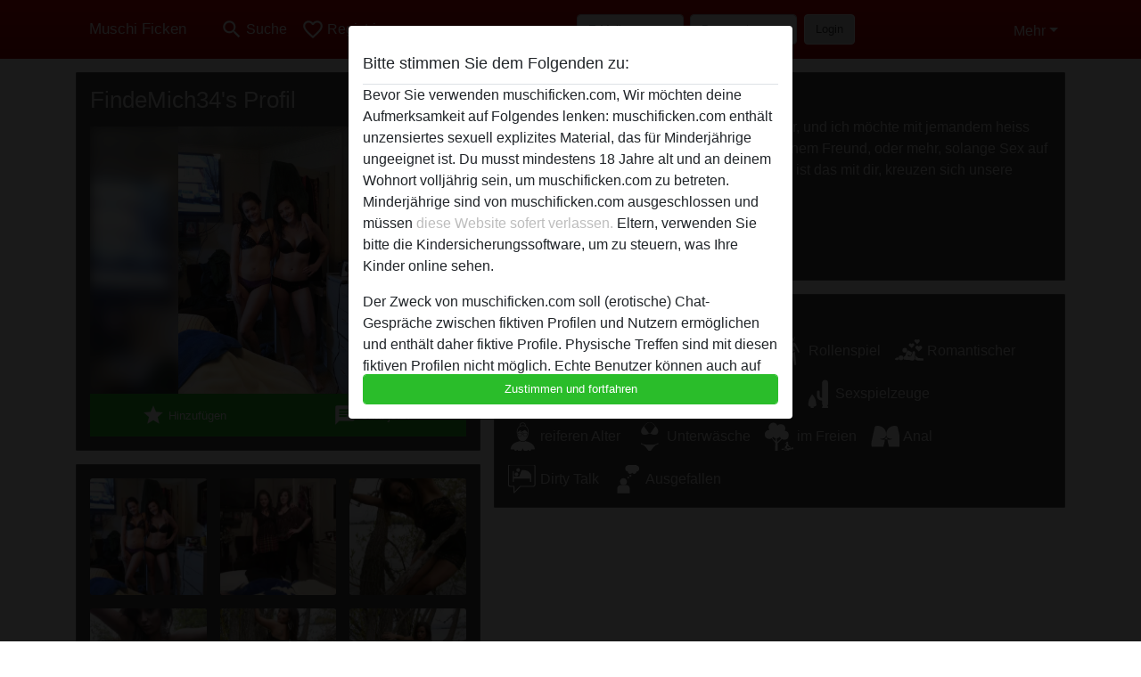

--- FILE ---
content_type: text/html; charset=UTF-8
request_url: https://muschificken.com/deutschland/berlin/3615503-34-findemich34
body_size: 8602
content:
<!DOCTYPE html><html lang="de"><head><meta http-equiv="Content-Type" content="text/html; charset=utf-8" /><meta name="language" content="de" /><meta name="viewport" content="width=device-width, initial-scale=1, maximum-scale=5"><meta name="apple-mobile-web-app-capable" content="yes" /><meta name="mobile-web-app-capable" content="yes"><meta name="robots" content="noindex, follow" /><link rel="icon" href="/media/12-favicongeneral.png" type="image/x-icon" /><link rel="shortcut icon" href="/media/12-favicongeneral.png" type="image/x-icon" /><meta name="title" content="FindeMich34 aus Berlin,Deutschland - Muschi Ficken" /><meta name="description" content="Ich bin eine geschiedene, aber tolle Frau, hier, und ich möchte mit jemandem heiss sein. Hmm ich bin hier auf der Suche nach einem Freund, oder mehr, solange Sex auf dem Weg ist, ich liebe Sex, der richtig ist, wie ist das mit dir, kreuzen sich unsere Wege?" /><meta name="csrf-param" content="_csrf"><meta name="csrf-token" content="6RHW_ZXsphzDnp7vKiYKIAeztougUGXCWROdjgV5nqqkJ5C23rPecfWmqJUbb15NVfnn08YBA_A0Y8XsUxqm3g=="><title>FindeMich34 aus Berlin,Deutschland - Muschi Ficken</title><script type="text/javascript">window.dataLayer = [[]];</script><!-- Global site tag (gtag.js) - Google Analytics --><script async src="https://www.googletagmanager.com/gtag/js?id=G-VKM04GWQ76"></script><script>
  window.dataLayer = window.dataLayer || [];
  function gtag(){dataLayer.push(arguments);}
  gtag('js', new Date());

  gtag('config', 'G-VKM04GWQ76');
</script><link href="/css/runtime/6177_5.1.3.1.min.css?v=1740622524" rel="stylesheet">
<link href="/css/bundle.min.css?v=1755867529" rel="stylesheet">
<link href="/css/sprite.css?v=1755867173" rel="stylesheet"></head><body class="d-flex flex-column min-vh-100"><div id="splash-modal" class="modal fade" tabindex="-1" aria-hidden="true"><div class="modal-dialog"><div class="modal-content"><div class="modal-body"><div class="modal-header" style="padding-left: 0; padding-bottom: 0.25rem;"><h5>Bitte stimmen Sie dem Folgenden zu:</h5></div><div class="overflow-scroll" style="height: 325px"><p>Bevor Sie verwenden muschificken.com, Wir möchten deine Aufmerksamkeit auf Folgendes lenken: muschificken.com enthält unzensiertes sexuell explizites Material, das für Minderjährige ungeeignet ist. Du musst mindestens 18 Jahre alt und an deinem Wohnort volljährig sein, um muschificken.com zu betreten. Minderjährige sind von muschificken.com ausgeschlossen und müssen <a href="https://google.com">diese Website sofert verlassen.</a> Eltern, verwenden Sie bitte die Kindersicherungssoftware, um zu steuern, was Ihre Kinder online sehen.</p><p>Der Zweck von muschificken.com soll (erotische) Chat-Gespräche zwischen fiktiven Profilen und Nutzern ermöglichen und enthält daher fiktive Profile. Physische Treffen sind mit diesen fiktiven Profilen nicht möglich. Echte Benutzer können auch auf der Website gefunden werden. Weitere Informationen zum Erkennen von fiktiven Profilen findest du in den <a href="/site/page?view=faq">FAQ</a>.</p><p>Du erklärt, dass die folgenden Tatsachen zutreffend sind:
  <ul><li>Ich bin mindestens 18 Jahre alt und an meinem Wohnort volljährig.</li><li>Ich werde kein Material von muschificken.com weitergeben.</li><li>Ich werde Minderjährigen keinen Zugang zu muschificken.com oder darin enthaltenen Materialien gestatten.</li><li>Jegliches Material, das ich von muschificken.com ansehe oder herunterlade, ist für meinen persönlichen Gebrauch und ich werde es keinem Minderjährigen zeigen.</li><li>Ich wurde von den Lieferanten dieses Materials nicht kontaktiert und entscheide mich bereitwillig, es anzuzeigen oder herunterzuladen.</li><li>Ich erkenne an, dass muschificken.com Fantasieprofile umfasst, die von der Website erstellt und betrieben werden und mit mir zu Werbe- und anderen Zwecken kommunizieren können.</li><li>Ich erkenne an, dass Personen, die auf Fotos auf der Zielseite oder in Fantasieprofilen erscheinen, möglicherweise keine tatsächlichen Mitglieder von muschificken.com sind und dass bestimmte Daten nur zu Illustrationszwecken bereitgestellt werden.</li><li>Ich erkenne an, dass muschificken.com nicht nach dem Hintergrund seiner Mitglieder fragt und die Website nicht anderweitig versucht, die Richtigkeit der Aussagen ihrer Mitglieder zu überprüfen.</li></ul></p></div><button class="btn btn-primary form-control" data-bs-dismiss="modal">Zustimmen und fortfahren</button></div></div></div></div><div class="modal-backdrop pre show"></div><div id="header-img"></div><header class="navbar sticky-top navbar-expand-md header-image navbar-default navbar-dark" data-context="navigation"><nav class="container-lg"><button class="navbar-toggler" type="button" data-bs-toggle="collapse" data-bs-target="#navbarSupportedContent" aria-controls="navbarSupportedContent" aria-expanded="false" aria-label="Toggle navigation"
        onclick="$('.navbar-collapse#navbarUser').collapse('hide');"
        ><span class="navbar-toggler-icon"></span></button><a href="/" class="navbar-brand me-auto"><span id="logo-img">Muschi Ficken</span></a><div class="collapse navbar-collapse w-100" id="navbarSupportedContent"><form id="login-mobile-form" class="d-md-none" action="/user/credentials/form" method="post" style="text-align: right;"><input type="hidden" name="_csrf" value="6RHW_ZXsphzDnp7vKiYKIAeztougUGXCWROdjgV5nqqkJ5C23rPecfWmqJUbb15NVfnn08YBA_A0Y8XsUxqm3g=="><div class="field-loginform-email required" data-context="input-fields"><input type="email" id="loginform-email" class="form-control" name="LoginForm[email]" placeholder="E-Mail" required autocomplete="username" aria-required="true"></div><div class="field-loginform-password required" data-context="input-fields"><input type="password" id="loginform-password" class="form-control" name="LoginForm[password]" placeholder="Passwort" required autocomplete="current-password" aria-required="true"></div><div class="field-loginform-submit"><button type="submit" class="btn btn-login form-control" name="login-button" data-context="btn-login">Login</button></div></form><ul id="main-nav" class="navbar-nav nav"><li class="nav-item" aria-label="Toggle search" onclick="$(&#039;.navbar-collapse#navbarSupportedContent,.navbar-collapse#navbarUser&#039;).collapse(&#039;hide&#039;); var myCollapse = document.getElementById(&#039;navSearch&#039;);
            myCollapse &amp;&amp; bootstrap.Collapse.getOrCreateInstance(myCollapse).toggle(); var searchBox = document.getElementById(&#039;search-box&#039;); searchBox &amp;&amp; bootstrap.Collapse.getOrCreateInstance(searchBox).toggle();"><a class="nav-link" href="#"><i class="material-icons">search</i><span>Suche</span></a></li><li class="nav-item"><a class="nav-link" href="/registrieren"><i class="material-icons">favorite_border</i><span>Registrieren</span></a></li><li class="d-none d-md-block d-lg-none nav-item"><a class="nav-link" href="/user/credentials/form"><i class="material-icons">login</i><span>Login</span></a></li><li class="d-md-none nav-item"><a class="nav-link" href="/user/credentials/request-reset"><i class="material-icons">vpn_key</i><span>Passwort vergessen</span></a></li><li class="d-md-none nav-item"><a class="nav-link" href="/contact"><i class="material-icons">contact_mail</i><span>Kontaktiere uns</span></a></li></ul><form id="login-form-desktop" class="ms-auto d-none d-lg-flex" action="/user/credentials/form" method="post" style="text-align: right;"><input type="hidden" name="_csrf" value="6RHW_ZXsphzDnp7vKiYKIAeztougUGXCWROdjgV5nqqkJ5C23rPecfWmqJUbb15NVfnn08YBA_A0Y8XsUxqm3g=="><div class="field-loginform-desktop-email required" data-context="input-fields"><input type="email" id="loginform-desktop-email" class="form-control" name="LoginForm[email]" placeholder="E-Mail" required autocomplete="username" aria-required="true"></div><div class="field-loginform-desktop-password required" data-context="input-fields"><input type="password" id="loginform-desktop-password" class="form-control" name="LoginForm[password]" placeholder="Passwort" required autocomplete="current-password" aria-required="true"></div><button type="submit" class="btn btn-login btn-block" name="login-button" data-context="btn-login">Login</button></form><ul id="w0" class="navbar-nav ms-auto nav"><li class="dropdown nav-item"><a id="navbarDropdownGuests" class="dropdown-toggle nav-link dropdown-toggle nav-link" href="#" role="button" data-toggle="dropstart" aria-expanded="false" aria-haspopup="true" data-bs-toggle="dropdown" aria-expanded="false">Mehr</a><div id="w1" class="dropdown-menu-end dropdown-menu"><a class="dropdown-item" href="/user/credentials/form"><i class="material-icons">login</i> Login</a><a class="dropdown-item" href="/user/credentials/request-reset"><i class="material-icons">vpn_key</i>  Passwort vergessen</a><a class="dropdown-item" href="/contact"><i class="material-icons">contact_mail</i> Kontaktiere uns</a></div></li></ul></div></nav></header><div class="stick-to-nav"><div class="container-lg collapse" id="navSearch"><div class="box mb-0 mt-2"><form id="nav-search" action="/suchergebnisse" method="GET" role="form"><div class="row"><div class="form-group col-lg-6 form-check mt-2 field-search-genders"><label class="form-label">Wen möchtest du finden?</label><input type="hidden" name="Search[genders]" value=""><div id="search-genders"><input type="checkbox" id="i0" class="btn-check" name="Search[genders][]" value="male"><label class="btn btn-outline-secondary" for="i0">Mann</label><input type="checkbox" id="i1" class="btn-check" name="Search[genders][]" value="female" checked><label class="btn btn-outline-secondary" for="i1">Frau</label><input type="checkbox" id="i2" class="btn-check" name="Search[genders][]" value="couple"><label class="btn btn-outline-secondary" for="i2">Paar</label><input type="checkbox" id="i3" class="btn-check" name="Search[genders][]" value="shemale"><label class="btn btn-outline-secondary" for="i3">Shemale</label><div class="invalid-feedback"></div></div><div class="invalid-feedback"></div></div><div class="form-group col-lg-6 form-check mt-2 field-search-agegroups"><label class="form-label">Welches Alter?</label><input type="hidden" name="Search[agegroups]" value=""><div id="search-agegroups"><input type="checkbox" id="i4" class="btn-check" name="Search[agegroups][]" value="18-25"><label class="btn btn-outline-secondary" for="i4">18-25</label><input type="checkbox" id="i5" class="btn-check" name="Search[agegroups][]" value="26-35"><label class="btn btn-outline-secondary" for="i5">26-35</label><input type="checkbox" id="i6" class="btn-check" name="Search[agegroups][]" value="36-54"><label class="btn btn-outline-secondary" for="i6">36-54</label><input type="checkbox" id="i7" class="btn-check" name="Search[agegroups][]" value="55+"><label class="btn btn-outline-secondary" for="i7">55+</label><div class="invalid-feedback"></div></div><div class="invalid-feedback"></div></div></div><div class="row mb-3"><div class="col-6 form-group field-nav-search-province"><label class="form-label" for="nav-search-province">in welchem Bundesland?</label><select id="nav-search-province" class="form-select" name="Search[province]"><option value="">Alle</option><option value="AT">Österreich</option><option value="CH">Schweiz</option><option value="DE">Deutschland</option><optgroup label="Österreich"><option value="AT-1">Burgenland</option><option value="AT-2">Kärnten</option><option value="AT-3">Niederösterreich</option><option value="AT-4">Oberösterreich</option><option value="AT-5">Salzburg</option><option value="AT-6">Steiermark</option><option value="AT-7">Tirol</option><option value="AT-8">Vorarlberg</option><option value="AT-9">Wien</option></optgroup><optgroup label="Schweiz"><option value="CH-AG">Aargau</option><option value="CH-AI">Appenzell Innerrhoden</option><option value="CH-AR">Appenzell Ausserrhoden</option><option value="CH-BE">Bern</option><option value="CH-BL">Basel-Landschaft</option><option value="CH-BS">Basel-Stadt</option><option value="CH-FR">Freiburg</option><option value="CH-GL">Glarus</option><option value="CH-GR">Graubünden</option><option value="CH-LU">Luzern</option><option value="CH-NW">Nidwalden</option><option value="CH-OW">Obwalden</option><option value="CH-SG">Sankt Gallen</option><option value="CH-SH">Schaffhausen</option><option value="CH-SO">Solothurn</option><option value="CH-SZ">Schwyz</option><option value="CH-TG">Thurgau</option><option value="CH-UR">Uri</option><option value="CH-ZG">Zug</option><option value="CH-ZH">Zürich</option></optgroup><optgroup label="Deutschland"><option value="DE-BB">Brandenburg</option><option value="DE-BE">Berlin</option><option value="DE-BW">Baden-Württemberg</option><option value="DE-BY">Bayern</option><option value="DE-HB">Bremen</option><option value="DE-HE">Hessen</option><option value="DE-HH">Hamburg</option><option value="DE-MV">Mecklenburg-Vorpommern</option><option value="DE-NI">Niedersachsen</option><option value="DE-NW">Nordrhein-Westfalen</option><option value="DE-RP">Rheinland-Pfalz</option><option value="DE-SH">Schleswig-Holstein</option><option value="DE-SL">Saarland</option><option value="DE-SN">Sachsen</option><option value="DE-ST">Sachsen-Anhalt</option><option value="DE-TH">Thüringen</option></optgroup></select><div class="invalid-feedback"></div></div><div class="col-6 form-group field-nav-search-town"><label class="form-label" for="nav-search-town">Welche Stadt?</label><select id="nav-search-town" class="form-select" name="Search[town]"><option value="">Alle</option><option value="Aalsmeer">Aalsmeer</option><option value="Alkmaar">Alkmaar</option><option value="Amstelveen">Amstelveen</option><option value="Amsterdam">Amsterdam</option><option value="Anna Paulowna">Anna Paulowna</option><option value="Badhoevendorp">Badhoevendorp</option><option value="Bergen">Bergen</option><option value="Beverwijk">Beverwijk</option><option value="Blaricum">Blaricum</option><option value="Bloemendaal">Bloemendaal</option><option value="Bussum">Bussum</option><option value="Castricum">Castricum</option><option value="Den Helder">Den Helder</option><option value="Diemen">Diemen</option><option value="Edam">Edam</option><option value="Enkhuizen">Enkhuizen</option><option value="Haarlem">Haarlem</option><option value="Heemskerk">Heemskerk</option><option value="Heemstede">Heemstede</option><option value="Heerhugowaard">Heerhugowaard</option><option value="Heiloo">Heiloo</option><option value="Hilversum">Hilversum</option><option value="Hoofddorp">Hoofddorp</option><option value="Hoorn">Hoorn</option><option value="Huizen">Huizen</option><option value="Julianadorp">Julianadorp</option><option value="Landsmeer">Landsmeer</option><option value="Langedijk">Langedijk</option><option value="Laren">Laren</option><option value="Medemblik">Medemblik</option><option value="Middenbeemster">Middenbeemster</option><option value="Monnickendam">Monnickendam</option><option value="Naarden">Naarden</option><option value="Nieuw-Vennep">Nieuw-Vennep</option><option value="Oostzaan">Oostzaan</option><option value="Opmeer">Opmeer</option><option value="Ouderkerk aan de Amstel">Ouderkerk aan de Amstel</option><option value="Oudorp">Oudorp</option><option value="Purmerend">Purmerend</option><option value="Rozenburg">Rozenburg</option><option value="Schagen">Schagen</option><option value="Texel">Texel</option><option value="Uitgeest">Uitgeest</option><option value="Uithoorn">Uithoorn</option><option value="Velsen">Velsen</option><option value="Volendam">Volendam</option><option value="Weesp">Weesp</option><option value="Wormer">Wormer</option><option value="Zaanstad">Zaanstad</option><option value="Zandvoort">Zandvoort</option><option value="Zwanenburg">Zwanenburg</option></select><div class="invalid-feedback"></div></div></div><div class="row"><div class="col-lg-6"><div class="col-12 field-nav-search-online"><div class="form-check form-switch"><input type="hidden" name="Search[online]" value="0"><input type="checkbox" id="nav-search-online" class="form-check-input" name="Search[online]" value="1" role="switch"><label class="form-check-label" for="nav-search-online">Nur online?</label><div class="invalid-feedback"></div></div></div><div class="col-12 field-nav-search-picture-only"><div class="form-check form-switch"><input type="hidden" name="Search[pictureOnly]" value="0"><input type="checkbox" id="nav-search-picture-only" class="form-check-input" name="Search[pictureOnly]" value="1" role="switch"><label class="form-check-label" for="nav-search-picture-only">Nur Foto?</label><div class="invalid-feedback"></div></div></div></div><div class="col-lg-6 field-nav-search-nickname"><label class="form-label" for="nav-search-nickname">Oder nach Benutzername suchen</label><input type="text" id="nav-search-nickname" class="form-control" name="Search[nickname]"><div class="invalid-feedback"></div></div></div><button type="submit" class="form-control btn btn-lg btn-primary mt-3" data-context="btn-primary"><i class="material-icons">search</i> Jetzt finden!</button></form></div></div></div><main class="container-lg" id="wrap"><div class="pswp-gallery d-none" id="profile_pictures"><a href="#" data-pswp-src="https://muschificken.com/pictures/1920/FindeMich34-99705.jpg" data-pswp-width="1437" data-pswp-height="1920"></a><a href="#" data-pswp-src="https://muschificken.com/pictures/1920/FindeMich34-10082.jpg" data-pswp-width="1437" data-pswp-height="1920"></a><a href="#" data-pswp-src="https://muschificken.com/pictures/1920/FindeMich34-09252.jpg" data-pswp-width="1437" data-pswp-height="1920"></a><a href="#" data-pswp-src="https://muschificken.com/pictures/1920/FindeMich34-46050.jpg" data-pswp-width="1437" data-pswp-height="1920"></a><a href="#" data-pswp-src="https://muschificken.com/pictures/1920/FindeMich34-96504.jpg" data-pswp-width="1437" data-pswp-height="1920"></a><a href="#" data-pswp-src="https://muschificken.com/pictures/1920/FindeMich34-99644.jpg" data-pswp-width="1437" data-pswp-height="1920"></a><a href="#" data-pswp-src="https://muschificken.com/pictures/1920/FindeMich34-69983.jpg" data-pswp-width="1437" data-pswp-height="1920"></a><a href="#" data-pswp-src="https://muschificken.com/pictures/1920/FindeMich34-62207.jpg" data-pswp-width="1437" data-pswp-height="1920"></a><a href="#" data-pswp-src="https://muschificken.com/pictures/1920/FindeMich34-65181.jpg" data-pswp-width="1437" data-pswp-height="1920"></a></div><script type="module">import PhotoSwipeLightbox from '/plugins/photoswipe/photoswipe-lightbox.esm.min.js';
                const profile_pictures_items = [{"id":2225601,"src":"https://muschificken.com/pictures/1920/FindeMich34-99705.jpg","w":1437,"h":1920},{"id":2225602,"src":"https://muschificken.com/pictures/1920/FindeMich34-10082.jpg","w":1437,"h":1920},{"id":2225603,"src":"https://muschificken.com/pictures/1920/FindeMich34-09252.jpg","w":1437,"h":1920},{"id":2225604,"src":"https://muschificken.com/pictures/1920/FindeMich34-46050.jpg","w":1437,"h":1920},{"id":2225605,"src":"https://muschificken.com/pictures/1920/FindeMich34-96504.jpg","w":1437,"h":1920},{"id":2225606,"src":"https://muschificken.com/pictures/1920/FindeMich34-99644.jpg","w":1437,"h":1920},{"id":2225607,"src":"https://muschificken.com/pictures/1920/FindeMich34-69983.jpg","w":1437,"h":1920},{"id":2225608,"src":"https://muschificken.com/pictures/1920/FindeMich34-62207.jpg","w":1437,"h":1920},{"id":2225609,"src":"https://muschificken.com/pictures/1920/FindeMich34-65181.jpg","w":1437,"h":1920}];
                const PhotoSwipe_profile_pictures = new PhotoSwipeLightbox({
                    gallery: '#profile_pictures',
                    children: 'a',
                    pswpModule: () => import('/plugins/photoswipe/photoswipe.esm.min.js')
                });
                PhotoSwipe_profile_pictures.init();
                ready(function(){
                    $('.profile_pictures a[data-index]').on('click',function(){
                        PhotoSwipe_profile_pictures.loadAndOpen(+$(this).attr('data-index'));
                        return false;
                    });
                    $('.profile_pictures a[data-id]').on('click',function(){
                        var id = parseInt(+$(this).attr('data-id'),10);
                        var index = 0;
                        for(var item of profile_pictures_items){
                            if(item.id === id){
                            break;
                            }
                            index++;
                        }
                        PhotoSwipe_profile_pictures.loadAndOpen(index);
                        return false;
                    });
                });
              </script><div class="row"><div class="col-md-5"><div id="chat-header" class="profile_pictures box"><h1 class="gutter">FindeMich34's Profil</h1><div id="chat-header-image"><a class="blurredBg" data-index="0"><img src="https://muschificken.com/pictures/1920/FindeMich34-99705.jpg" alt=""></a><a class="blurredFg" data-index="0"><img src="https://muschificken.com/pictures/1920/FindeMich34-99705.jpg" alt=""></a><div class="buttons d-flex"><a id="favorite-link" href="/user/favorite/add?id=3615503" rel="nofollow"><button id="mutate-favorite" class="btn btn-primary"><i class="material-icons">star</i> Hinzufügen</button></a><a id="chat-link" href="/chat/conversation/v2?uid=3615503" rel="nofollow"><button id="chat" class="btn btn-primary"><i class="material-icons">chat</i> Chat jetzt</button></a></div></div></div><div id="profile_pictures" class="profile_pictures box"><div id="w0" class="thumbnails row"><div class="col-md-4 col-6"><a class="has-thumbnail" href="https://muschificken.com/pictures/1920/FindeMich34-99705.jpg" alt="FindeMich34 aus Berlin,Deutschland" data-context="images" data-index="0" data-picture-id="2225601"><picture class="thumbnail"><source type="image/webp" srcset="https://muschificken.com/pictures/360/FindeMich34-99705.webp"><source type="image/jpeg" srcset="https://muschificken.com/pictures/360/FindeMich34-99705.jpg"><img src="https://muschificken.com/pictures/1920/FindeMich34-99705.jpg" alt="FindeMich34 aus Berlin,Deutschland" loading="lazy"></picture></a></div><div class="col-md-4 col-6"><a class="has-thumbnail" href="https://muschificken.com/pictures/1920/FindeMich34-10082.jpg" alt="FindeMich34 aus Berlin,Deutschland" data-context="images" data-index="1" data-picture-id="2225602"><picture class="thumbnail"><source type="image/webp" srcset="https://muschificken.com/pictures/360/FindeMich34-10082.webp"><source type="image/jpeg" srcset="https://muschificken.com/pictures/360/FindeMich34-10082.jpg"><img src="https://muschificken.com/pictures/1920/FindeMich34-10082.jpg" alt="FindeMich34 aus Berlin,Deutschland" loading="lazy"></picture></a></div><div class="col-md-4 col-6"><a class="has-thumbnail" href="https://muschificken.com/pictures/1920/FindeMich34-09252.jpg" alt="FindeMich34 aus Berlin,Deutschland" data-context="images" data-index="2" data-picture-id="2225603"><picture class="thumbnail"><source type="image/webp" srcset="https://muschificken.com/pictures/360/FindeMich34-09252.webp"><source type="image/jpeg" srcset="https://muschificken.com/pictures/360/FindeMich34-09252.jpg"><img src="https://muschificken.com/pictures/1920/FindeMich34-09252.jpg" alt="FindeMich34 aus Berlin,Deutschland" loading="lazy"></picture></a></div><div class="col-md-4 col-6"><a class="has-thumbnail" href="https://muschificken.com/pictures/1920/FindeMich34-46050.jpg" alt="FindeMich34 aus Berlin,Deutschland" data-context="images" data-index="3" data-picture-id="2225604"><picture class="thumbnail"><source type="image/webp" srcset="https://muschificken.com/pictures/360/FindeMich34-46050.webp"><source type="image/jpeg" srcset="https://muschificken.com/pictures/360/FindeMich34-46050.jpg"><img src="https://muschificken.com/pictures/1920/FindeMich34-46050.jpg" alt="FindeMich34 aus Berlin,Deutschland" loading="lazy"></picture></a></div><div class="col-md-4 col-6"><a class="has-thumbnail" href="https://muschificken.com/pictures/1920/FindeMich34-96504.jpg" alt="FindeMich34 aus Berlin,Deutschland" data-context="images" data-index="4" data-picture-id="2225605"><picture class="thumbnail"><source type="image/webp" srcset="https://muschificken.com/pictures/360/FindeMich34-96504.webp"><source type="image/jpeg" srcset="https://muschificken.com/pictures/360/FindeMich34-96504.jpg"><img src="https://muschificken.com/pictures/1920/FindeMich34-96504.jpg" alt="FindeMich34 aus Berlin,Deutschland" loading="lazy"></picture></a></div><div class="col-md-4 col-6"><a class="has-thumbnail" href="https://muschificken.com/pictures/1920/FindeMich34-99644.jpg" alt="FindeMich34 aus Berlin,Deutschland" data-context="images" data-index="5" data-picture-id="2225606"><picture class="thumbnail"><source type="image/webp" srcset="https://muschificken.com/pictures/360/FindeMich34-99644.webp"><source type="image/jpeg" srcset="https://muschificken.com/pictures/360/FindeMich34-99644.jpg"><img src="https://muschificken.com/pictures/1920/FindeMich34-99644.jpg" alt="FindeMich34 aus Berlin,Deutschland" loading="lazy"></picture></a></div><div class="col-md-4 col-6"><a class="has-thumbnail" href="https://muschificken.com/pictures/1920/FindeMich34-69983.jpg" alt="FindeMich34 aus Berlin,Deutschland" data-context="images" data-index="6" data-picture-id="2225607"><picture class="thumbnail"><source type="image/webp" srcset="https://muschificken.com/pictures/360/FindeMich34-69983.webp"><source type="image/jpeg" srcset="https://muschificken.com/pictures/360/FindeMich34-69983.jpg"><img src="https://muschificken.com/pictures/1920/FindeMich34-69983.jpg" alt="FindeMich34 aus Berlin,Deutschland" loading="lazy"></picture></a></div><div class="col-md-4 col-6"><a class="has-thumbnail" href="https://muschificken.com/pictures/1920/FindeMich34-62207.jpg" alt="FindeMich34 aus Berlin,Deutschland" data-context="images" data-index="7" data-picture-id="2225608"><picture class="thumbnail"><source type="image/webp" srcset="https://muschificken.com/pictures/360/FindeMich34-62207.webp"><source type="image/jpeg" srcset="https://muschificken.com/pictures/360/FindeMich34-62207.jpg"><img src="https://muschificken.com/pictures/1920/FindeMich34-62207.jpg" alt="FindeMich34 aus Berlin,Deutschland" loading="lazy"></picture></a></div><div class="col-md-4 col-6"><a class="has-thumbnail" href="https://muschificken.com/pictures/1920/FindeMich34-65181.jpg" alt="FindeMich34 aus Berlin,Deutschland" data-context="images" data-index="8" data-picture-id="2225609"><picture class="thumbnail"><source type="image/webp" srcset="https://muschificken.com/pictures/360/FindeMich34-65181.webp"><source type="image/jpeg" srcset="https://muschificken.com/pictures/360/FindeMich34-65181.jpg"><img src="https://muschificken.com/pictures/1920/FindeMich34-65181.jpg" alt="FindeMich34 aus Berlin,Deutschland" loading="lazy"></picture></a></div></div></div><div class="box"><table class="detail-view table table-borderless"><tr><th>Nickname:</th><td>
            FindeMich34                    </td></tr><tr><th>Alter:</th><td>36</td></tr><tr><th>Land:</th><td>Deutschland</td></tr><tr><th>Bundesland:</th><td>Berlin</td></tr><tr><th>Geschlecht:</th><td>Frau</td></tr><tr><th>Haarfarbe:</th><td>Brünett</td></tr><tr><th>Augenfarbe:</th><td>Blau</td></tr><tr><th>Größe:</th><td>168 cm
                            </td></tr><tr><th>Gewicht:</th><td>55 Kg
                          </td></tr></table></div></div><div class="col-md-7"><div class="box" data-context="profile-description"><h4><i class="material-icons">person_pin</i> Beschreibung</h4>
    Ich bin eine geschiedene, aber tolle Frau, hier, und ich möchte mit jemandem heiss sein. Hmm ich bin hier auf der Suche nach einem Freund, oder mehr, solange Sex auf dem Weg ist, ich liebe Sex, der richtig ist, wie ist das mit dir, kreuzen sich unsere Wege?<h4 class="mt-3">Sucht nach</h4>
Mann, Bisexuell, 18-25, 26-35, 36-54</div><div class="box" data-context="profile-tags"><h4>Tags</h4><div class="d-flex flex-wrap mb-n3 justify-content-md-start justify-content-center"><div class="d-flex align-items-center me-3 mb-3"><span class="me-1 svg svg-dim-32 svg-3"></span> Massage</div><div class="d-flex align-items-center me-3 mb-3"><span class="me-1 svg svg-dim-32 svg-5"></span> Blasen</div><div class="d-flex align-items-center me-3 mb-3"><span class="me-1 svg svg-dim-32 svg-6"></span> Oral</div><div class="d-flex align-items-center me-3 mb-3"><span class="me-1 svg svg-dim-32 svg-7"></span> Rollenspiel</div><div class="d-flex align-items-center me-3 mb-3"><span class="me-1 svg svg-dim-32 svg-8"></span> Romantischer</div><div class="d-flex align-items-center me-3 mb-3"><span class="me-1 svg svg-dim-32 svg-9"></span> Pornos schauen</div><div class="d-flex align-items-center me-3 mb-3"><span class="me-1 svg svg-dim-32 svg-10"></span> Weiche Drogen</div><div class="d-flex align-items-center me-3 mb-3"><span class="me-1 svg svg-dim-32 svg-11"></span> Sexspielzeuge</div><div class="d-flex align-items-center me-3 mb-3"><span class="me-1 svg svg-dim-32 svg-15"></span> reiferen Alter</div><div class="d-flex align-items-center me-3 mb-3"><span class="me-1 svg svg-dim-32 svg-20"></span> Unterwäsche</div><div class="d-flex align-items-center me-3 mb-3"><span class="me-1 svg svg-dim-32 svg-24"></span> im Freien</div><div class="d-flex align-items-center me-3 mb-3"><span class="me-1 svg svg-dim-32 svg-29"></span> Anal</div><div class="d-flex align-items-center me-3 mb-3"><span class="me-1 svg svg-dim-32 svg-52"></span> Dirty Talk</div><div class="d-flex align-items-center me-3 mb-3"><span class="me-1 svg svg-dim-32 svg-56"></span> Ausgefallen</div></div></div></div></div></main><footer id="footer" class="footer mt-auto"><div class="container-lg" id="text"><div style="padding-top: 0.5rem"><a href="/">Muschi Ficken &copy; 2012 - 2026</a> |
            <a href="/site/page?view=abuse">Abuse</a> |
            <a href="/sitemap.xml">Sitemap</a> |
            <a href="/site/page?view=prices">Preise</a> |
            <a href="/site/page?view=faq">FAQ</a> |
            <a href="/privacy-policy">Privacy policy</a> |
            <a href="/terms-conditions">AGB</a> |
                        <a href="/contact">Contact</a>                          | <a href="/site/page?view=impressum">Impressum</a><div>Diese Website ist ein erotischer Chat-Dienst und verwendet fiktive Profile. Diese dienen rein der Unterhaltung, physische Termine sind nicht möglich. Du zahlst pro Nachricht. Du musst mindestens 18 Jahre alt sein, um diese Seite zu nutzen. Um dich den bestmöglichen Service bieten zu können, verarbeiten wir besondere personenbezogene Daten. Das Mindestalter für die Teilnahme beträgt 18 Jahre. Personen unter dem Mindestalter dürfen diesen Service nicht nutzen. Schützen Sie Minderjährige vor anstößigen Bildern online mit Software wie Cybersitter oder Netnanny.                    </div></div></div></footer><script>
            function ready(func){
                if(window.addEventListener){
                    window.addEventListener('load', func)
                }else{
                    window.attachEvent('onload', func)
                }
            }
        </script><script src="/js/bundle.js?v=1755867522" defer="defer"></script>
<script>
  ready(function(){
    var splash = new bootstrap.Modal(document.getElementById('splash-modal'), {
        keyboard: false,
        backdrop: 'static'
      });
      splash.show();
      $('#splash-modal button').on('click',function(){
        $('.modal-backdrop.pre').remove();
      });
  });

ready(function(){ $('#login-mobile-form').yiiActiveForm([{"id":"loginform-email","name":"email","container":".field-loginform-email","input":"#loginform-email","error":".invalid-feedback","validate":function (attribute, value, messages, deferred, $form) {yii.validation.required(value, messages, {"message":"Bitte gib deine E-Mail-Adresse ein"});}},{"id":"loginform-password","name":"password","container":".field-loginform-password","input":"#loginform-password","error":".invalid-feedback","validate":function (attribute, value, messages, deferred, $form) {yii.validation.required(value, messages, {"message":"Bitte gib dein Passwort ein"});}}], {"errorSummary":".alert.alert-danger","validateOnSubmit":false,"errorCssClass":"is-invalid","successCssClass":"is-valid","validationStateOn":"input"}); });
ready(function(){ $('#login-form-desktop').yiiActiveForm([{"id":"loginform-desktop-email","name":"email","container":".field-loginform-desktop-email","input":"#loginform-desktop-email","error":".invalid-feedback","validate":function (attribute, value, messages, deferred, $form) {yii.validation.required(value, messages, {"message":"Bitte gib deine E-Mail-Adresse ein"});}},{"id":"loginform-desktop-password","name":"password","container":".field-loginform-desktop-password","input":"#loginform-desktop-password","error":".invalid-feedback","validate":function (attribute, value, messages, deferred, $form) {yii.validation.required(value, messages, {"message":"Bitte gib dein Passwort ein"});}}], {"errorSummary":".alert.alert-danger","validateOnSubmit":false,"errorCssClass":"is-invalid","successCssClass":"is-valid","validationStateOn":"input"}); });
ready(function(){ jQuery('form#nav-search select#nav-search-province').townUpdate({"townSelector":"form#nav-search select#nav-search-town"});});
ready(function(){ $('#nav-search').yiiActiveForm([], {"errorSummary":".alert.alert-danger","errorCssClass":"is-invalid","successCssClass":"is-valid","validationStateOn":"input"}); });</script></body></html>